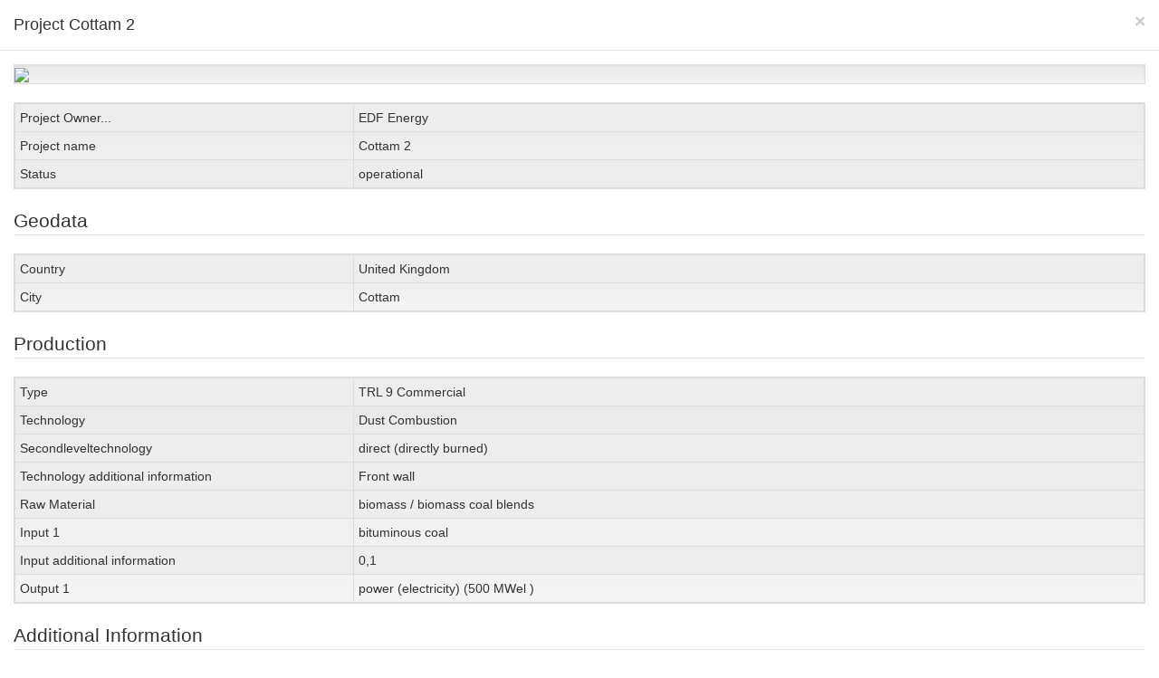

--- FILE ---
content_type: text/html; charset=UTF-8
request_url: https://demoplants21.best-research.eu/projects/info/3683/8JBaZy
body_size: 1813
content:
<!DOCTYPE html>
<html>
<head>
	<meta http-equiv="Content-Type" content="text/html; charset=utf-8" />	<title>
		Projects | 	</title>
	<link href="/favicon.ico" type="image/x-icon" rel="icon"/><link href="/favicon.ico" type="image/x-icon" rel="shortcut icon"/><link rel="stylesheet" type="text/css" href="/css/leaflet.css"/><link rel="stylesheet" type="text/css" href="/css/jquery.autocomplete.css"/><link rel="stylesheet" type="text/css" href="/css/bootstrap.css"/><link rel="stylesheet" type="text/css" href="/css/bootstrap-theme.css"/><link rel="stylesheet" type="text/css" href="/css/demoplants.css"/><link rel="stylesheet" type="text/css" href="/css/BootSideMenu.css"/><script type="text/javascript" src="/js/leaflet/leaflet.js"></script><script type="text/javascript" src="/js/jquery-1.11.2.min.js"></script><script type="text/javascript" src="/js/jquery.autocomplete.min.js"></script><script type="text/javascript" src="/js/jquery.cookie.js"></script><script type="text/javascript" src="/js/bootstrap.js"></script><script type="text/javascript" src="/js/BootSideMenu.js"></script>	<script src="//cdnjs.cloudflare.com/ajax/libs/less.js/2.5.3/less.min.js"></script>
	<style>
		.sidebar {
			width: ;
		}
	</style>
	<script src="https://cdnjs.cloudflare.com/ajax/libs/jquery-cookie/1.4.1/jquery.cookie.js"></script>
	<meta name="viewport" content="width=device-width, initial-scale=1">
</head>
<body>
	<div id="container">
		<div id="content">

			
			
      <div class="modal-header">
        <button type="button" class="close" data-dismiss="modal" aria-label="Close"><span aria-hidden="true">&times;</span></button>
        <h4 class="modal-title" id="myModalLabel">Project Cottam 2</h4>
      </div>
       	<div class="modal-body" id="viewproject_content">
        			        			        			<div class="well">
        				        				<img src="&zoom=6" />
        				</div>
        			        			<div class="well">
        		<table class="table-striped table-bordered viewproject_table">
        			<tr>
        				<td>Project Owner...</td>
        				<td>
        					EDF Energy        					&nbsp;
        				</td>
        			</tr>
        			        			<tr>
        				<td>Project name</td>
        				<td>
        					Cottam 2        					&nbsp;
        				</td>
        			</tr>
        			        			        			<tr>
        				<td>Status</td>
        				<td>
        					operational        					&nbsp;
        				</td>
        			</tr>
        			        			        		</table>
        		</div>
        		<legend>Geodata</legend>
        		<div class="well">
        			<table class="table-striped table-bordered viewproject_table">
        				        				<tr>
        					<td>Country</td>
        					<td>
        						United Kingdom                                              						&nbsp;
        					</td>
        				</tr>
        				        				        				        				<tr>
        					<td>City</td>
        					<td>
        						Cottam        						&nbsp;
        					</td>
        				</tr>
        				        				        				        				        				<!--<tr>
        					<td>Latitude</td>
        					<td>
        						53.788124        						&nbsp;
        					</td>
        				</tr>-->
        				        				        				<!--<tr>
        					<td>Longitude</td>
        					<td>
        						-2.761901        						&nbsp;
        					</td>
        				</tr>-->
        				        			</table>
        		</div>
        		<legend>Production</legend>
        		<div class="well">
        			<table class="table-striped table-bordered viewproject_table">
        				        				<tr>
        					<td>Type</td>
        					<td>
        						TRL 9 Commercial        						&nbsp;
        					</td>
        				</tr>
        				                                				<tr>
        					<td>Technology</td>
        					<td>
        						Dust Combustion         						&nbsp;
        					</td>
        				</tr>
        				        				<tr>
        					<td>Secondleveltechnology</td>
        					<td>
        						direct (directly burned)        						&nbsp;
        					</td>
        				</tr>
        				        				        				<tr>
        					<td>Technology additional information</td>
        					<td>
        						Front wall        						&nbsp;
        					</td>
        				</tr>
        				        				        				<tr>
        					<td>Raw Material</td>
        					<td>
        						biomass / biomass coal blends        						&nbsp;
        					</td>
        				</tr>
        				        				        				<tr>
        					<td>Input 1</td>
        					<td>
        						bituminous coal        						&nbsp;
        					</td>
        				</tr>
        				        				        				        				        				<tr>
        					<td>Input additional information</td>
        					<td>
        						0,1        						&nbsp;
        					</td>
        				</tr>
        				        				        				<tr>
        					<td>Output 1</td>
        					<td>
        						power (electricity) (500 MWel )        						&nbsp;
        					</td>
        				</tr>
        				        				        				        				        			</table>
        		</div>
        		        		<legend>Additional Information</legend>
        		<div class="well">
        			<table class="table-striped table-bordered viewproject_table">

        				        				        				        				        				        				        				<tr>
        					<td>Technology Brief</td>
        					<td>
        						~1500, Low NOx burners + BOFA system, Wet FGD, ESP, co-millling ratio: 3.3, direct injection ratio: 10, coal mills:Horizontal ball mills. biomass mills: hammer mill (Champion)        						&nbsp;
        					</td>
        				</tr>
        				        				        				<tr>
        					<td>Additional Information</td>
        					<td>
        						<a href="http://www.ieabcc.nl/database/info/cofiring/info.php?id=239" rel="nofollow" target="_blank">http://www.ieabcc.nl/database/info/cofiring/info.php?id=239</a>        						&nbsp;
        					</td>
        				</tr>
        				        			</table>
        		</div>
        		        		<legend>Contact Information</legend>
        		<div class="well">
        			<table class="table-striped table-bordered viewproject_table">
        				<tr>
        					<td>
        						Mathieu INSA, mathieu.insa@edf.fr        						&nbsp;
        					</td>
        				</tr>
        			</table>
        		</div>
        		        	        		Last Update: 	 2015-10-23 11:56:39        	        <div class="modal-footer">

        <button type="button" class="btn btn-default" data-dismiss="modal">Close</button>
      </div>











		</div>
	</div>
			<script>
	  (function(i,s,o,g,r,a,m){i['GoogleAnalyticsObject']=r;i[r]=i[r]||function(){
	  (i[r].q=i[r].q||[]).push(arguments)},i[r].l=1*new Date();a=s.createElement(o),
	  m=s.getElementsByTagName(o)[0];a.async=1;a.src=g;m.parentNode.insertBefore(a,m)
	  })(window,document,'script','//www.google-analytics.com/analytics.js','ga');
	
	  ga('create', 'UA-69264243-1', 'auto');
	  ga('set', '&uid', ''); // Legen Sie die Nutzer-ID mithilfe des Parameters "user_id" des angemeldeten Nutzers fest.
	  ga('send', 'pageview');
	  
	</script>
</body>
</html>


--- FILE ---
content_type: text/css
request_url: https://demoplants21.best-research.eu/css/jquery.autocomplete.css
body_size: 437
content:
/**
 * @fileOverview CSS for jquery-autocomplete, the jQuery Autocompleter
 * @author <a href="mailto:dylan@dyve.net">Dylan Verheul</a>
 * @license MIT | GPL | Apache 2.0, see LICENSE.txt
 * @see https://github.com/dyve/jquery-autocomplete
 */
.acResults {
	padding: 0px;
	border: 1px solid WindowFrame;
	background-color: Window;
	overflow: hidden;
}

.acResults ul {
	margin: 0px;
	padding: 0px;
	list-style-position: outside;
	list-style: none;	
}

.acResults ul li {
	margin: 0px;
	padding: 2px 5px;
	cursor: pointer;
	display: block;
	font: menu;
	overflow: hidden;
	color: #333;
}

.acLoading {
	background : url('indicator.gif') right center no-repeat;
}

.acSelect {
	background-color: Highlight;
	color: HighlightText;
}


--- FILE ---
content_type: text/css
request_url: https://demoplants21.best-research.eu/css/demoplants.css
body_size: 614
content:
html {
	height: 80%;
}
body, #container, #content {
height: 100%;
}
table {
	width: 100%;
}
#displaymap_projectlist table tbody tr td.status_green {
	background-color: rgb(52,200,60);
}
#displaymap_projectlist table tbody tr td.status_orange {
	background-color: rgb(198,131,48);
}
#displaymap_projectlist table tbody tr td.status_yellow {
	background-color: rgb(198,198,56);
}
#displaymap_projectlist table tbody tr td.status_red {
	background-color: rgb(201,44,57);
}
#displaymap_projectlist table tbody tr td.status_blue {
	background-color: rgb(43,127,198);
}
#displaymap {
	height:  70%;
	width: 100%;
	position: relative;
}
#displaymap_wrapper {
	width: 100%;
}
.displaymap_title {
	/*width: 100%;*/
	background-color:  #ccc;
	padding: 2px 19px;
	font-size: 1.2em;
}
#displaymap_filters {
	padding: 0px 10px;
}
#displaymap_filters label {
	font-size:  0.9em;
	font-weight: bold;
}
#displaymap_filters label.checkbox {
	font-weight: normal;
}
#displaymap_projectlist {
	height:  100%;
}
#displaymap_projectlist th, #displaymap_projectlist td {
	padding: 2px 5px;
}
td {
	padding: 5px;
}
.well {
	padding: 0px;
	border-radius: 0;
}
.border1px {
	border: 1px solid #ccc;
}
.modal-dialog {
	width: 90%;
	max-width: 800px;
}
.modal-content img {
	width: 90%;
	max-width: 300px;
}
.panel {
	border-radius: 0px;
	margin-bottom: 0px;
}
.table-bordered > thead > tr > th {
	border: 0;
}
.table-striped > tbody > tr:nth-of-type(odd) {
	background-color: #ededed;
}
.panel-default > .panel-heading, .btn-default, .form-control {
	background-image:  none;
	
	border-radius: 0;
}
.panel-default > .panel-heading {
	border-left: 1px solid #666;
}
#panel_projectlist, #panel_map, #panel_filter {
	padding: 0;
	border: 0;
}
#viewproject_content tr td:first-child {
	width: 30%;
}

--- FILE ---
content_type: text/javascript
request_url: https://demoplants21.best-research.eu/js/jquery.autocomplete.min.js
body_size: 5068
content:
/**
 * @fileOverview jquery-autocomplete, the jQuery Autocompleter
 * @author <a href="mailto:dylan@dyve.net">Dylan Verheul</a>
 * @version 2.4.4
 * @requires jQuery 1.6+
 * @license MIT | GPL | Apache 2.0, see LICENSE.txt
 * @see https://github.com/dyve/jquery-autocomplete
 */
(function($){"use strict";$.fn.autocomplete=function(options){var url;if(arguments.length>1){url=options;options=arguments[1];options.url=url}else if(typeof options==="string"){url=options;options={url:url}}var opts=$.extend({},$.fn.autocomplete.defaults,options);return this.each(function(){var $this=$(this);$this.data("autocompleter",new $.Autocompleter($this,$.meta?$.extend({},opts,$this.data()):opts))})};$.fn.autocomplete.defaults={inputClass:"acInput",loadingClass:"acLoading",resultsClass:"acResults",selectClass:"acSelect",queryParamName:"q",extraParams:{},remoteDataType:false,lineSeparator:"\n",cellSeparator:"|",minChars:2,maxItemsToShow:10,delay:400,useCache:true,maxCacheLength:10,matchSubset:true,matchCase:false,matchInside:true,mustMatch:false,selectFirst:false,selectOnly:false,showResult:null,preventDefaultReturn:1,preventDefaultTab:0,autoFill:false,filterResults:true,filter:true,sortResults:true,sortFunction:null,onItemSelect:null,onNoMatch:null,onFinish:null,matchStringConverter:null,beforeUseConverter:null,autoWidth:"min-width",useDelimiter:false,delimiterChar:",",delimiterKeyCode:188,processData:null,onError:null,enabled:true};var sanitizeResult=function(result){var value,data;var type=typeof result;if(type==="string"){value=result;data={}}else if($.isArray(result)){value=result[0];data=result.slice(1)}else if(type==="object"){value=result.value;data=result.data}value=String(value);if(typeof data!=="object"){data={}}return{value:value,data:data}};var sanitizeInteger=function(value,stdValue,options){var num=parseInt(value,10);options=options||{};if(isNaN(num)||options.min&&num<options.min){num=stdValue}return num};var makeUrlParam=function(name,value){return[name,encodeURIComponent(value)].join("=")};var makeUrl=function(url,params){var urlAppend=[];$.each(params,function(index,value){urlAppend.push(makeUrlParam(index,value))});if(urlAppend.length){url+=url.indexOf("?")===-1?"?":"&";url+=urlAppend.join("&")}return url};var sortValueAlpha=function(a,b,matchCase){a=String(a.value);b=String(b.value);if(!matchCase){a=a.toLowerCase();b=b.toLowerCase()}if(a>b){return 1}if(a<b){return-1}return 0};var plainTextParser=function(text,lineSeparator,cellSeparator){var results=[];var i,j,data,line,value,lines;lines=String(text).replace("\r\n","\n").split(lineSeparator);for(i=0;i<lines.length;i++){line=lines[i].split(cellSeparator);data=[];for(j=0;j<line.length;j++){data.push(decodeURIComponent(line[j]))}value=data.shift();results.push({value:value,data:data})}return results};$.Autocompleter=function($elem,options){if(!$elem||!($elem instanceof $)||$elem.length!==1||$elem.get(0).tagName.toUpperCase()!=="INPUT"){throw new Error("Invalid parameter for jquery.Autocompleter, jQuery object with one element with INPUT tag expected.")}var self=this;this.options=options;this.cacheData_={};this.cacheLength_=0;this.selectClass_="jquery-autocomplete-selected-item";this.keyTimeout_=null;this.finishTimeout_=null;this.lastKeyPressed_=null;this.lastProcessedValue_=null;this.lastSelectedValue_=null;this.active_=false;this.finishOnBlur_=true;this.options.minChars=sanitizeInteger(this.options.minChars,$.fn.autocomplete.defaults.minChars,{min:0});this.options.maxItemsToShow=sanitizeInteger(this.options.maxItemsToShow,$.fn.autocomplete.defaults.maxItemsToShow,{min:0});this.options.maxCacheLength=sanitizeInteger(this.options.maxCacheLength,$.fn.autocomplete.defaults.maxCacheLength,{min:1});this.options.delay=sanitizeInteger(this.options.delay,$.fn.autocomplete.defaults.delay,{min:0});if(this.options.preventDefaultReturn!=2){this.options.preventDefaultReturn=this.options.preventDefaultReturn?1:0}if(this.options.preventDefaultTab!=2){this.options.preventDefaultTab=this.options.preventDefaultTab?1:0}this.dom={};this.dom.$elem=$elem;this.dom.$elem.attr("autocomplete","off").addClass(this.options.inputClass);this.dom.$results=$("<div></div>").hide().addClass(this.options.resultsClass).css({position:"absolute"});$("body").append(this.dom.$results);$elem.keydown(function(e){self.lastKeyPressed_=e.keyCode;switch(self.lastKeyPressed_){case self.options.delimiterKeyCode:if(self.options.useDelimiter&&self.active_){self.selectCurrent()}break;case 35:case 36:case 16:case 17:case 18:case 37:case 39:break;case 38:e.preventDefault();if(self.active_){self.focusPrev()}else{self.activate()}return false;case 40:e.preventDefault();if(self.active_){self.focusNext()}else{self.activate()}return false;case 9:if(self.active_){self.selectCurrent();if(self.options.preventDefaultTab){e.preventDefault();return false}}if(self.options.preventDefaultTab===2){e.preventDefault();return false}break;case 13:if(self.active_){self.selectCurrent();if(self.options.preventDefaultReturn){e.preventDefault();return false}}if(self.options.preventDefaultReturn===2){e.preventDefault();return false}break;case 27:if(self.active_){e.preventDefault();self.deactivate(true);return false}break;default:self.activate()}});$elem.on("paste",function(){self.activate()});var onBlurFunction=function(){self.deactivate(true)};$elem.blur(function(){if(self.finishOnBlur_){self.finishTimeout_=setTimeout(onBlurFunction,200)}});$elem.parents("form").on("submit",onBlurFunction)};$.Autocompleter.prototype.position=function(){var offset=this.dom.$elem.offset();var height=this.dom.$results.outerHeight();var totalHeight=$(window).outerHeight();var inputBottom=offset.top+this.dom.$elem.outerHeight();var bottomIfDown=inputBottom+height;var position={top:inputBottom,left:offset.left};if(bottomIfDown>totalHeight){var topIfUp=offset.top-height;if(topIfUp>=0){position.top=topIfUp}}this.dom.$results.css(position)};$.Autocompleter.prototype.cacheRead=function(filter){var filterLength,searchLength,search,maxPos,pos;if(this.options.useCache){filter=String(filter);filterLength=filter.length;if(this.options.matchSubset){searchLength=1}else{searchLength=filterLength}while(searchLength<=filterLength){if(this.options.matchInside){maxPos=filterLength-searchLength}else{maxPos=0}pos=0;while(pos<=maxPos){search=filter.substr(0,searchLength);if(this.cacheData_[search]!==undefined){return this.cacheData_[search]}pos++}searchLength++}}return false};$.Autocompleter.prototype.cacheWrite=function(filter,data){if(this.options.useCache){if(this.cacheLength_>=this.options.maxCacheLength){this.cacheFlush()}filter=String(filter);if(this.cacheData_[filter]!==undefined){this.cacheLength_++}this.cacheData_[filter]=data;return this.cacheData_[filter]}return false};$.Autocompleter.prototype.cacheFlush=function(){this.cacheData_={};this.cacheLength_=0};$.Autocompleter.prototype.callHook=function(hook,data){var f=this.options[hook];if(f&&$.isFunction(f)){return f(data,this)}return false};$.Autocompleter.prototype.activate=function(){if(!this.options.enabled)return;var self=this;if(this.keyTimeout_){clearTimeout(this.keyTimeout_)}this.keyTimeout_=setTimeout(function(){self.activateNow()},this.options.delay)};$.Autocompleter.prototype.activateNow=function(){var value=this.beforeUseConverter(this.dom.$elem.val());if(value!==this.lastProcessedValue_&&value!==this.lastSelectedValue_){this.fetchData(value)}};$.Autocompleter.prototype.fetchData=function(value){var self=this;var processResults=function(results,filter){if(self.options.processData){results=self.options.processData(results)}self.showResults(self.filterResults(results,filter),filter)};this.lastProcessedValue_=value;if(value.length<this.options.minChars){processResults([],value)}else if(this.options.data){processResults(this.options.data,value)}else{this.fetchRemoteData(value,function(remoteData){processResults(remoteData,value)})}};$.Autocompleter.prototype.fetchRemoteData=function(filter,callback){var data=this.cacheRead(filter);if(data){callback(data)}else{var self=this;var dataType=self.options.remoteDataType==="json"?"json":"text";var ajaxCallback=function(data){var parsed=false;if(data!==false){parsed=self.parseRemoteData(data);self.cacheWrite(filter,parsed)}self.dom.$elem.removeClass(self.options.loadingClass);callback(parsed)};this.dom.$elem.addClass(this.options.loadingClass);$.ajax({url:this.makeUrl(filter),success:ajaxCallback,error:function(jqXHR,textStatus,errorThrown){if($.isFunction(self.options.onError)){self.options.onError(jqXHR,textStatus,errorThrown)}else{ajaxCallback(false)}},dataType:dataType})}};$.Autocompleter.prototype.setExtraParam=function(name,value){var index=$.trim(String(name));if(index){if(!this.options.extraParams){this.options.extraParams={}}if(this.options.extraParams[index]!==value){this.options.extraParams[index]=value;this.cacheFlush()}}};$.Autocompleter.prototype.makeUrl=function(param){var self=this;var url=this.options.url;var params=$.extend({},this.options.extraParams);if(this.options.queryParamName===false){url+=encodeURIComponent(param)}else{params[this.options.queryParamName]=param}return makeUrl(url,params)};$.Autocompleter.prototype.parseRemoteData=function(remoteData){var remoteDataType;var data=remoteData;if(this.options.remoteDataType==="json"){remoteDataType=typeof remoteData;switch(remoteDataType){case"object":data=remoteData;break;case"string":data=$.parseJSON(remoteData);break;default:throw new Error("Unexpected remote data type: "+remoteDataType)}return data}return plainTextParser(data,this.options.lineSeparator,this.options.cellSeparator)};$.Autocompleter.prototype.defaultFilter=function(result,filter){if(!result.value){return false}if(this.options.filterResults){var pattern=this.matchStringConverter(filter);var testValue=this.matchStringConverter(result.value);if(!this.options.matchCase){pattern=pattern.toLowerCase();testValue=testValue.toLowerCase()}var patternIndex=testValue.indexOf(pattern);if(this.options.matchInside){return patternIndex>-1}else{return patternIndex===0}}return true};$.Autocompleter.prototype.filterResult=function(result,filter){if(this.options.filter===false){return true}if($.isFunction(this.options.filter)){return this.options.filter(result,filter)}return this.defaultFilter(result,filter)};$.Autocompleter.prototype.filterResults=function(results,filter){var filtered=[];var i,result;for(i=0;i<results.length;i++){result=sanitizeResult(results[i]);if(this.filterResult(result,filter)){filtered.push(result)}}if(this.options.sortResults){filtered=this.sortResults(filtered,filter)}if(this.options.maxItemsToShow>0&&this.options.maxItemsToShow<filtered.length){filtered.length=this.options.maxItemsToShow}return filtered};$.Autocompleter.prototype.sortResults=function(results,filter){var self=this;var sortFunction=this.options.sortFunction;if(!$.isFunction(sortFunction)){sortFunction=function(a,b,f){return sortValueAlpha(a,b,self.options.matchCase)}}results.sort(function(a,b){return sortFunction(a,b,filter,self.options)});return results};$.Autocompleter.prototype.matchStringConverter=function(s,a,b){var converter=this.options.matchStringConverter;if($.isFunction(converter)){s=converter(s,a,b)}return s};$.Autocompleter.prototype.beforeUseConverter=function(s){s=this.getValue(s);var converter=this.options.beforeUseConverter;if($.isFunction(converter)){s=converter(s)}return s};$.Autocompleter.prototype.enableFinishOnBlur=function(){this.finishOnBlur_=true};$.Autocompleter.prototype.disableFinishOnBlur=function(){this.finishOnBlur_=false};$.Autocompleter.prototype.createItemFromResult=function(result){var self=this;var $li=$("<li/>");$li.text(this.showResult(result.value,result.data));$li.data({value:result.value,data:result.data}).click(function(){self.selectItem($li)}).mousedown(self.disableFinishOnBlur).mouseup(self.enableFinishOnBlur);return $li};$.Autocompleter.prototype.getItems=function(){return $(">ul>li",this.dom.$results)};$.Autocompleter.prototype.showResults=function(results,filter){var numResults=results.length;var self=this;var $ul=$("<ul></ul>");var i,result,$li,autoWidth,first=false,$first=false;if(numResults){for(i=0;i<numResults;i++){result=results[i];$li=this.createItemFromResult(result);$ul.append($li);if(first===false){first=String(result.value);$first=$li;$li.addClass(this.options.firstItemClass)}if(i===numResults-1){$li.addClass(this.options.lastItemClass)}}this.dom.$results.html($ul).show();this.position();if(this.options.autoWidth){autoWidth=this.dom.$elem.outerWidth()-this.dom.$results.outerWidth()+this.dom.$results.width();this.dom.$results.css(this.options.autoWidth,autoWidth)}this.getItems().hover(function(){self.focusItem(this)},function(){});if(this.autoFill(first,filter)||this.options.selectFirst||this.options.selectOnly&&numResults===1){this.focusItem($first)}this.active_=true}else{this.hideResults();this.active_=false}};$.Autocompleter.prototype.showResult=function(value,data){if($.isFunction(this.options.showResult)){return this.options.showResult(value,data)}else{return value}};$.Autocompleter.prototype.autoFill=function(value,filter){var lcValue,lcFilter,valueLength,filterLength;if(this.options.autoFill&&this.lastKeyPressed_!==8){lcValue=String(value).toLowerCase();lcFilter=String(filter).toLowerCase();valueLength=value.length;filterLength=filter.length;if(lcValue.substr(0,filterLength)===lcFilter){var d=this.getDelimiterOffsets();var pad=d.start?" ":"";this.setValue(pad+value);var start=filterLength+d.start+pad.length;var end=valueLength+d.start+pad.length;this.selectRange(start,end);return true}}return false};$.Autocompleter.prototype.focusNext=function(){this.focusMove(+1)};$.Autocompleter.prototype.focusPrev=function(){this.focusMove(-1)};$.Autocompleter.prototype.focusMove=function(modifier){var $items=this.getItems();modifier=sanitizeInteger(modifier,0);if(modifier){for(var i=0;i<$items.length;i++){if($($items[i]).hasClass(this.selectClass_)){this.focusItem(i+modifier);return}}}this.focusItem(0)};$.Autocompleter.prototype.focusItem=function(item){var $item,$items=this.getItems();if($items.length){$items.removeClass(this.selectClass_).removeClass(this.options.selectClass);if(typeof item==="number"){if(item<0){item=0}else if(item>=$items.length){item=$items.length-1}$item=$($items[item])}else{$item=$(item)}if($item){$item.addClass(this.selectClass_).addClass(this.options.selectClass)}}};$.Autocompleter.prototype.selectCurrent=function(){var $item=$("li."+this.selectClass_,this.dom.$results);if($item.length===1){this.selectItem($item)}else{this.deactivate(false)}};$.Autocompleter.prototype.selectItem=function($li){var value=$li.data("value");var data=$li.data("data");var displayValue=this.displayValue(value,data);var processedDisplayValue=this.beforeUseConverter(displayValue);this.lastProcessedValue_=processedDisplayValue;this.lastSelectedValue_=processedDisplayValue;var d=this.getDelimiterOffsets();var delimiter=this.options.delimiterChar;var elem=this.dom.$elem;var extraCaretPos=0;if(this.options.useDelimiter){if(elem.val().substring(d.start-1,d.start)==delimiter&&delimiter!=" "){displayValue=" "+displayValue}if(elem.val().substring(d.end,d.end+1)!=delimiter&&this.lastKeyPressed_!=this.options.delimiterKeyCode){displayValue=displayValue+delimiter}else{extraCaretPos=1}}this.setValue(displayValue);this.setCaret(d.start+displayValue.length+extraCaretPos);this.callHook("onItemSelect",{value:value,data:data});this.deactivate(true);elem.focus()};$.Autocompleter.prototype.displayValue=function(value,data){if($.isFunction(this.options.displayValue)){return this.options.displayValue(value,data)}return value};$.Autocompleter.prototype.hideResults=function(){this.dom.$results.hide()};$.Autocompleter.prototype.deactivate=function(finish){if(this.finishTimeout_){clearTimeout(this.finishTimeout_)}if(this.keyTimeout_){clearTimeout(this.keyTimeout_)}if(finish){if(this.lastProcessedValue_!==this.lastSelectedValue_){if(this.options.mustMatch){this.setValue("")}this.callHook("onNoMatch")}if(this.active_){this.callHook("onFinish")}this.lastKeyPressed_=null;this.lastProcessedValue_=null;this.lastSelectedValue_=null;this.active_=false}this.hideResults()};$.Autocompleter.prototype.selectRange=function(start,end){var input=this.dom.$elem.get(0);if(input.setSelectionRange){input.focus();input.setSelectionRange(start,end)}else if(input.createTextRange){var range=input.createTextRange();range.collapse(true);range.moveEnd("character",end);range.moveStart("character",start);range.select()}};$.Autocompleter.prototype.setCaret=function(pos){this.selectRange(pos,pos)};$.Autocompleter.prototype.getCaret=function(){var $elem=this.dom.$elem;var elem=$elem[0];var val,selection,range,start,end,stored_range;if(elem.createTextRange){selection=document.selection;if(elem.tagName.toLowerCase()!="textarea"){val=$elem.val();range=selection.createRange().duplicate();range.moveEnd("character",val.length);if(range.text===""){start=val.length}else{start=val.lastIndexOf(range.text)}range=selection.createRange().duplicate();range.moveStart("character",-val.length);end=range.text.length}else{range=selection.createRange();stored_range=range.duplicate();stored_range.moveToElementText(elem);stored_range.setEndPoint("EndToEnd",range);start=stored_range.text.length-range.text.length;end=start+range.text.length}}else{start=$elem[0].selectionStart;end=$elem[0].selectionEnd}return{start:start,end:end}};$.Autocompleter.prototype.setValue=function(value){if(this.options.useDelimiter){var val=this.dom.$elem.val();var d=this.getDelimiterOffsets();var preVal=val.substring(0,d.start);var postVal=val.substring(d.end);value=preVal+value+postVal}this.dom.$elem.val(value)};$.Autocompleter.prototype.getValue=function(value){if(this.options.useDelimiter){var d=this.getDelimiterOffsets();return value.substring(d.start,d.end).trim()}else{return value}};$.Autocompleter.prototype.getDelimiterOffsets=function(){var val=this.dom.$elem.val();if(this.options.useDelimiter){var preCaretVal=val.substring(0,this.getCaret().start);var start=preCaretVal.lastIndexOf(this.options.delimiterChar)+1;var postCaretVal=val.substring(this.getCaret().start);var end=postCaretVal.indexOf(this.options.delimiterChar);if(end==-1)end=val.length;end+=this.getCaret().start}else{start=0;end=val.length}return{start:start,end:end}}})(jQuery);

--- FILE ---
content_type: text/javascript
request_url: https://demoplants21.best-research.eu/js/BootSideMenu.js
body_size: 1557
content:
(function ( $ ) {

	$.fn.BootSideMenu = function( options ) {

		var oldCode, newCode, side;

		newCode = "";

		var settings = $.extend({
			side:"left",
			autoClose:true
		}, options );

		side = settings.side;
		autoClose = settings.autoClose;

		this.addClass("container sidebar");

		if(side=="left"){
			this.addClass("sidebar-left");
		}else if(side=="right"){
			this.addClass("sidebar-right");
		}else{
			this.addClass("sidebar-left");	
		}

		oldCode = this.html();

		newCode += "<div class=\"row\">\n";
		newCode += "	<div class=\"col-xs-12 col-sm-12 col-md-12 col-lg1-12\" data-side=\""+side+"\">\n"+ oldCode+" </div>\n";
		newCode += "</div>";
		newCode += "<div class=\"toggler\">\n";
		newCode += "	<span class=\"glyphicon glyphicon-chevron-right\">&nbsp;</span> <span class=\"glyphicon glyphicon-chevron-left\">&nbsp;</span>\n";
		newCode += "</div>\n";

		//Mod suggested by asingh3
		//https://github.com/AndreaLombardo/BootSideMenu/issues/1
		
		//this.html(newCode);
	
    		var wrapper = $(newCode);
		// copy the children to the wrapper.
		$.each(this.children(), function () {
			$('.panel-content', wrapper).append(this);
		});

		// Empty the element and then append the wrapper code.
		$(this).empty();
		$(this).append(wrapper);

		if(autoClose){
			$(this).find(".toggler").trigger("click");
		}

	};

	$(document).on('click', '.sidebar .list-group-item', function(){
		$('.sidebar .list-group-item').each(function(){
			$(this).removeClass('active');
		});
		$(this).addClass('active');
	});


	$(document).on('click', '.sidebar .list-group-item', function(event){
		var idToToggle, this_offset, this_x, this_y, href, side;
		event.preventDefault();
		href = $(this).attr('href');

		if(href.substr(0,1)=='#'){

			idToToggle = href.substr(1,href.length); 

			if(searchSubMenu(idToToggle)){

				this_offset = $(this).offset();
				side = $(this).parent().parent().attr('data-side');

				if(side=='left'){
					this_x = $(this).width() + 10;
					this_y = this_offset.top +1;
					$('#'+idToToggle).css('left', this_x);
					$('#'+idToToggle).css('top', this_y);			
				}else if(side=='right'){
					this_x = $(this).width()+10;
					this_y = this_offset.top +1;
					$('#'+idToToggle).css('right', this_x);
					$('#'+idToToggle).css('top', this_y);			
				}

				$('#'+idToToggle).fadeIn();

			}else{
				$('.submenu').fadeOut();
			}
		}
	});


	$(document).on('click','.toggler', function(){
		var toggler = $(this);
		var container = toggler.parent();
		//var listaClassi = container[0].classList; //Old
		var listaClassi = $(container[0]).attr('class').split(/\s+/); //IE9 Fix - Thanks Nicolas Renaud
		var side = getSide(listaClassi);
		var containerWidth = container.width();
		var status = container.attr('data-status');
		if(!status){
			status = "opened";
		}
		doAnimation(container, containerWidth, side, status);
	});

	/*Cerca un div con classe submenu e id uguale a quello passato*/
	function searchSubMenu(id){
		var found = false;
		$('.submenu').each(function(){
			var thisId = $(this).attr('id');
			if(id==thisId){
				found = true;
			}
		});
		return found;
	}

//restituisce il lato del sidebar in base alla classe che trova settata
function getSide(listaClassi){
	var side;
	for(var i = 0; i<listaClassi.length; i++){
		if(listaClassi[i]=='sidebar-left'){
			side = "left";
			break;
		}else if(listaClassi[i]=='sidebar-right'){
			side = "right";
			break;
		}else{
			side = null;
		}
	}
	return side;
}
//esegue l'animazione
function doAnimation(container, containerWidth, sidebarSide, sidebarStatus){
	var toggler = container.children()[1];
	if(sidebarStatus=="opened"){
		if(sidebarSide=="left"){
			container.animate({
				left:-(containerWidth+2)
			});
			toggleArrow(toggler, "left");
		}else if(sidebarSide=="right"){
			container.animate({
				right:- (containerWidth +2)
			});
			toggleArrow(toggler, "right");
		}
		container.attr('data-status', 'closed');
	}else{
		if(sidebarSide=="left"){
			container.animate({
				left:0
			});
			toggleArrow(toggler, "right");
		}else if(sidebarSide=="right"){
			container.animate({
				right:0
			});
			toggleArrow(toggler, "left");
		}
		container.attr('data-status', 'opened');

	}

}

function toggleArrow(toggler, side){
	if(side=="left"){
		$(toggler).children(".glyphicon-chevron-right").css('display', 'block');
		$(toggler).children(".glyphicon-chevron-left").css('display', 'none');
	}else if(side=="right"){
		$(toggler).children(".glyphicon-chevron-left").css('display', 'block');
		$(toggler).children(".glyphicon-chevron-right").css('display', 'none');
	}
}

}( jQuery ));



--- FILE ---
content_type: text/plain
request_url: https://www.google-analytics.com/j/collect?v=1&_v=j102&a=668944336&t=pageview&_s=1&dl=https%3A%2F%2Fdemoplants21.best-research.eu%2Fprojects%2Finfo%2F3683%2F8JBaZy&ul=en-us%40posix&dt=Projects%20%7C&sr=1280x720&vp=1280x720&_u=YEBAAEABAAAAACAAI~&jid=1708784771&gjid=493514431&cid=1205338770.1768732358&uid=&tid=UA-69264243-1&_gid=135089470.1768732358&_r=1&_slc=1&z=636415106
body_size: -455
content:
2,cG-4N2BH1XMS7